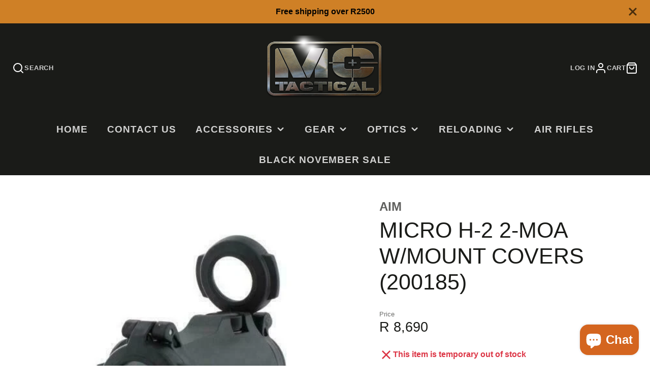

--- FILE ---
content_type: text/css
request_url: https://www.mctactical.co.za/cdn/shop/t/4/assets/product-qty.css?v=12457212427507933641716873756
body_size: -771
content:
.\#product-qty.\@align\:center .\#form-select {
    margin: 0 auto;
}

--- FILE ---
content_type: text/css
request_url: https://www.mctactical.co.za/cdn/shop/t/4/assets/cart-counter.css?v=148524337729103805621716873755
body_size: -534
content:
.\#cart-counter{--text-color: var(--cart-counter-text-color, white);--bg-color: var(--cart-counter-bg-color, red);position:absolute;height:1.25rem;min-width:1.25rem;padding-left:3px;padding-right:3px;display:flex;align-items:center;justify-content:center;background:var(--bg-color);color:var(--text-color);border-radius:1.25rem;font-weight:var(--font-body-weight-bold);font-size:.7rem;right:-.4375rem;top:-.4375rem}.\#cart-counter[empty]{display:none}.\#cart-counter.\@dot{width:.875rem;height:.875rem;min-width:auto;font-size:0;border-radius:50%;right:-.1875rem;top:-.1875rem}
/*# sourceMappingURL=/cdn/shop/t/4/assets/cart-counter.css.map?v=148524337729103805621716873755 */


--- FILE ---
content_type: text/css
request_url: https://www.mctactical.co.za/cdn/shop/t/4/assets/social-share.css?v=181131439988295118231716873757
body_size: -516
content:
.\#social-share{list-style:none;padding:0;display:flex;margin-bottom:0}.\#social-share-wrapper{display:flex;gap:.5rem}@media (max-width: 991px){.\#social-share-wrapper{flex-direction:column}}@media (min-width: 992px){.\#social-share-wrapper{align-items:center}.\#social-share-wrapper.\@centered{justify-content:center}}.\#social-share-heading{text-transform:uppercase;font-size:calc(var(--font-size-base) * .95);opacity:.8;margin-right:calc(var(--spacer) * 1)}.\#social-share-item+.\#social-share-item{margin-left:calc(var(--spacer) * 1.2)}.\#social-share-link{height:fit-content;color:inherit!important;opacity:.64;text-decoration:none;display:flex;align-items:center;transition:.3s}.\#social-share-link:hover{opacity:1}.\#social-share-link .\#icon{height:1.2rem;width:1.2rem;margin-right:.3rem}
/*# sourceMappingURL=/cdn/shop/t/4/assets/social-share.css.map?v=181131439988295118231716873757 */


--- FILE ---
content_type: text/javascript
request_url: https://www.mctactical.co.za/cdn/shop/t/4/assets/newsletter-customer-posted.js?v=113981523557628153291716873757
body_size: -569
content:
(async()=>{const modalReady=()=>new Promise(resolve=>{window.theme.modalReady&&resolve(),document.addEventListener("modalReady",resolve,{once:!0})}),baseComponent=await import(window.theme.modules.baseComponent);customElements.define("posted-popup",class extends baseComponent.default{async render(){window.location.search.includes("?customer_posted=true")&&(await modalReady(),this._trigerModal())}_trigerModal(){this.trigger("openPopup",{target:"#postedPopup",layout:"small"})}})})();
//# sourceMappingURL=/cdn/shop/t/4/assets/newsletter-customer-posted.js.map?v=113981523557628153291716873757
